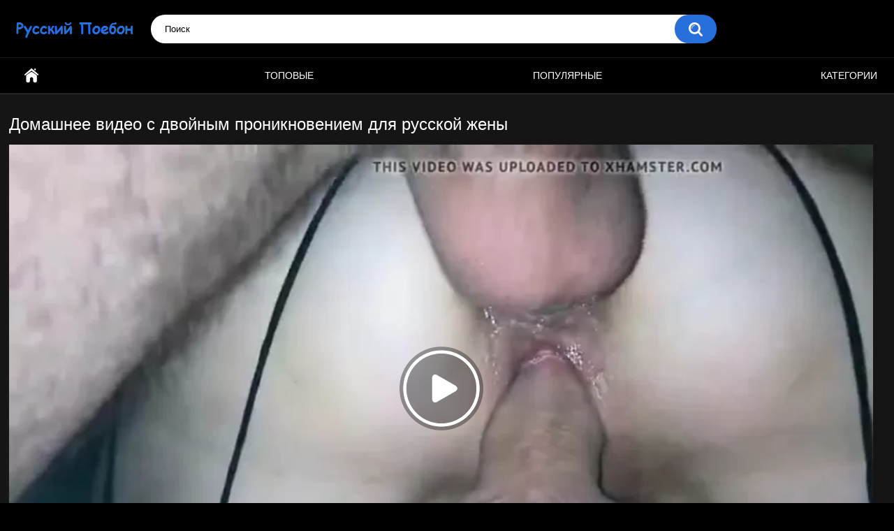

--- FILE ---
content_type: text/html; charset=utf-8
request_url: https://poebon.cc/videos/572/domashnee-video-s-dvoynym-proniknoveniem-dlya-russkoy-jeny/
body_size: 7440
content:
<!DOCTYPE html>
<html lang="ru">
<head>
	<title>Домашнее видео с двойным проникновением для русской жены</title>
	<meta http-equiv="Content-Type" content="text/html; charset=utf-8"/>
	<meta name="description" content="Муж и его товарищ решили снять домашнее видео с участием русской жены. Для этого понадобилась сдобренная хмелем телка, камера и два стояка. Процесс был снят незатейливо: на экране большую часть хронометража видно два хрена, которые одновременно долбят в пизду и задницу барышню."/>
	<meta name="keywords" content="Двойное проникновение, Домашнее, МЖМ"/>
	<meta name="viewport" content="width=device-width, initial-scale=1">

	<link rel="icon" href="https://poebon.cc/favicon.ico" type="image/x-icon">
	<link rel="shortcut icon" href="https://poebon.cc/favicon.ico" type="image/x-icon">

			<link href="https://poebon.cc/static/styles/all-responsive-metal.css?v=7.5" rel="stylesheet" type="text/css"/>
		<link href="https://poebon.cc/static/styles/jquery.fancybox-metal.css?v=7.5" rel="stylesheet" type="text/css"/>
			
								<script>
		var pageContext = {
									videoId: '572',						loginUrl: 'https://poebon.cc/login-required/'
		};
	</script>
  		

	 


			<meta property="og:title" content="Домашнее видео с двойным проникновением для русской жены"/>
				<meta property="og:image" content="https://poebon.cc/contents/videos_screenshots/0/572/preview.jpg"/>
				<meta property="og:description" content="Муж и его товарищ решили снять домашнее видео с участием русской жены. Для этого понадобилась сдобренная хмелем телка, камера и два стояка. Процесс был снят незатейливо: на экране большую часть хронометража видно два хрена, которые одновременно долбят в пизду и задницу барышню."/>
	<!-- Google tag (gtag.js) -->
<script async src="https://www.googletagmanager.com/gtag/js?id=G-PW4VQ8CVMH"></script>
<script>
  window.dataLayer = window.dataLayer || [];
  function gtag(){dataLayer.push(arguments);}
  gtag('js', new Date());

  gtag('config', 'G-PW4VQ8CVMH');
</script>
</head>
<body>

<div class="container">
	<div class="header">
		<div class="logo">
			<a href="/"><img src="https://poebon.cc/static/images/logo.png" alt="Частное русское порно"></a>
		</div>
		<div class="social-bookmarks">
					</div>
		<div class="search">
			<form id="search_form" action="https://poebon.cc/search/" method="get" data-url="https://poebon.cc/search/%QUERY%/">
				<span class="search-button">Искать</span>
				<div class="search-text"><input type="text" name="q" placeholder="Поиск" value=""/></div>
			</form>
		</div>
	</div>
	<nav>
		<div class="navigation">
			<button class="button">
				<span class="icon">
					<span class="ico-bar"></span>
					<span class="ico-bar"></span>
					<span class="ico-bar"></span>
				</span>
			</button>  
						<ul class="primary">
				<li >
					<a href="/" id="item1">Главная</a>
				</li>
	       				<li >
					<a href="https://poebon.cc/top-rated/" id="item3">Топовые</a>
				</li> 
	         <li >
					<a href="https://poebon.cc/most-popular/" id="item4">Популярные</a>
				</li>   
													<li >
						<a href="https://poebon.cc/categories/" id="item6">Категории</a>
					</li>
																															</ul>
			<ul class="secondary">
							</ul>
		</div>
	</nav>
<div class="content">
							
		<script type="application/ld+json">
			{
				"@context": "https://schema.org",
				"@type": "VideoObject",
				"name": "Домашнее видео с двойным проникновением для русской жены",
				"description": "Муж и его товарищ решили снять домашнее видео с участием русской жены. Для этого понадобилась сдобренная хмелем телка, камера и два стояка. Процесс был снят незатейливо: на экране большую часть хронометража видно два хрена, которые одновременно долбят в пизду и задницу барышню.",
				"thumbnailUrl": "https://poebon.cc/contents/videos_screenshots/0/572/preview.jpg",
				"uploadDate": "2019-11-14T09:30:29",
				"duration": "PT0H2M39S",
																"contentUrl": "https://poebon.cc/get_file/1/ecd78d7962a897438a617da9702d31fb49e744f5b1/0/572/572.mp4/",				"interactionStatistic": [
					{
						"@type": "InteractionCounter",
						"interactionType": "http://schema.org/WatchAction",
						"userInteractionCount": "194244"
					},
					{
						"@type": "InteractionCounter",
						"interactionType": "http://schema.org/LikeAction",
						"userInteractionCount": "68"
					}
				]
			}
		</script>
	
<div class="headline">
	<h1>Домашнее видео с двойным проникновением для русской жены</h1>
</div>
<div class="block-video">

	<div class="video-holder">
		<div class="player">
			<div class="player-holder">
															<div class="player-wrap" style="width: 100%; height: 0; padding-bottom: 56.338028169014%">
							<div id="kt_player"></div>
						</div>
						<script type="text/javascript" src="https://poebon.cc/player/kt_player.js?v=14.14.15"></script>
						<script type="text/javascript">
							/* <![CDATA[ */
							
							var flashvars = {
																	video_id: '572', 																	video_title: 'Домашнее видео с двойным проникновением для русской жены', 																	video_categories: 'Двойное проникновение, Домашнее, МЖМ', 																	video_tags: '', 																	license_code: '$376118512408809', 																	event_reporting: 'https://poebon.cc/player/stats.php?embed=0', 																	event_reporting2: 'https://poebon.cc/get_file/1/ff67cd429d0cb65fba2f2f5caa3c6eb09986f1402d/0/572/572.mp4/', 																	rnd: '1768987872', 																	video_url: 'function/0/https://poebon.cc/get_file/1/77ebf78c612a7a0d79899d3d243da618a1e96563e0/0/572/572.mp4/', 																	postfix: '.mp4', 																	preview_url: 'https://poebon.cc/contents/videos_screenshots/0/572/preview.jpg', 																	preview_url1: 'https://poebon.cc/contents/videos_screenshots/0/572/preview.mp4.jpg', 																	preview_height1: '480', 																	skin: 'youtube.css', 																	show_speed: 'true', 																	logo_position: '0,0', 																	logo_anchor: 'topleft', 																	hide_controlbar: '1', 																	hide_style: 'fade', 																	preload: 'metadata', 																	volume: '1', 																	related_src: 'https://poebon.cc/related_videos_html/572/', 																	player_width: '882', 																	player_height: '496.9014084507', 																	embed: '0'															};
														kt_player('kt_player', 'https://poebon.cc/player/kt_player.swf?v=14.14.15', '100%', '100%', flashvars);
							/* ]]> */
						</script>
									                       <source src="https://poebon.cc/get_file/1//" type="video/mp4">				
</video>
				<script>
    var instance = fluidPlayer('fluid-player-e2e-case', {
				        layoutControls: {
				        	posterImage: 'https://poebon.cc/contents/videos_screenshots/0/572/preview.jpg',
				            controlBar: {
								"autoHideTimeout": 3,
								"animated": true,
								"autoHide": true
							},
							htmlOnPauseBlock: {
								"html": null,
								"height": null,
								"width": null
							},
				        },
				
				    });  *}}
				</script>
			</div>
		</div>
					
				<div class="video-info">
		<div class="info-holder">
				<div class="info-buttons">
					<div class="rating-container">
													<a href="#like" class="rate-like" title="Мне нравится" data-video-id="572" data-vote="5">Мне нравится</a>
							<a href="#dislike" class="rate-dislike" title="Мне не нравится" data-video-id="572" data-vote="0">Мне не нравится</a>
												<div class="rating">
														
														
							<span class="voters" data-success="Спасибо!" data-error="IP уже голосовал">89% (68 голосов)</span>
							<span class="scale-holder positive"><span class="scale" style="width:89%;" data-rating="4.4853" data-votes="68"></span></span>
						</div>
					</div>
										<div class="tabs-menu">
						<ul>
							<li><a href="#tab_video_info" class="toggle-button">Информация</a></li>
																					<li><a href="#tab_share" class="toggle-button">Поделиться</a></li>
							<li><a href="#tab_comments" class="toggle-button">Комментарии (6)</a></li>
						</ul>
					</div>
				</div>
				<div id="tab_video_info" class="tab-content">
					<div class="block-details">
												<div class="info">
							<div class="item">
								<span>Длительность: <em>2:39</em></span>
								<span>Просмотров: <em>194 244</em></span>
								<span>Добавлено: <em>6 лет назад</em></span>
															</div>
															<div class="item">
									Русское порно о том как:
									<em>Муж и его товарищ решили снять домашнее видео с участием русской жены. Для этого понадобилась сдобренная хмелем телка, камера и два стояка. Процесс был снят незатейливо: на экране большую часть хронометража видно два хрена, которые одновременно долбят в пизду и задницу барышню.</em>
								</div>
																													<div class="item">
									Категории:
																			<a href="https://poebon.cc/categories/dvoynoe-proniknovenie/">Двойное проникновение</a>
																			<a href="https://poebon.cc/categories/domashnee/">Домашнее</a>
																			<a href="https://poebon.cc/categories/mjm/">МЖМ</a>
																	</div>
																																									</div>
					</div>
				</div>
												<div id="tab_share" class="tab-content hidden">
					<div class="block-share">
						<form>
							<div class="row">
								<label for="share_link" class="field-label">Ссылка на это видео</label>
								<div class="block-bookmarks">
																	</div>
								<input type="text" id="share_link" class="textfield middle" value="https://poebon.cc/videos/572/domashnee-video-s-dvoynym-proniknoveniem-dlya-russkoy-jeny/" readonly>
							</div>
							<div class="row">
								<label for="share_bb_code" class="field-label">BB код</label>
								<input type="text" id="share_bb_code" class="textfield" value="[url=https://poebon.cc/videos/572/domashnee-video-s-dvoynym-proniknoveniem-dlya-russkoy-jeny/]Домашнее видео с двойным проникновением для русской жены[/url]" readonly>
							</div>
													</form>
					</div>
				</div>
				<div id="tab_comments" class="tab-content hidden">
						
<div class="block-comments" data-block-id="video_comments_video_comments">
	<form method="post">
									<a href="#add_comment" class="toggle-button">Добавить комментарий</a>
							<label class="field-label">Комментарии</label>
		<span class="hint">
																				6 комментариев
					</span>

					<div class="success hidden">
				Спасибо! Ваш комментарий отправлен на проверку.
			</div>
			<div class="block-new-comment">
				<div class="generic-error hidden"></div>
				<div>
											<div class="row">
							<label for="comment_username" class="field-label">Ваше имя</label>
							<input type="text" id="comment_username" name="anonymous_username" maxlength="30" class="textfield" placeholder="введите имя, если хотите персонифицировать свой комментарий"/>
						</div>
										<div class="row">
						<label for="comment_message" class="field-label required">Комментарий</label>
													<div class="smileys-support">
								<div class="smileys-bar">
	<img data-src="https://poebon.cc/static/images/emoticons/smile.png" alt=":)"/>
	<img data-src="https://poebon.cc/static/images/emoticons/cool.png" alt="8-)"/>
	<img data-src="https://poebon.cc/static/images/emoticons/cwy.png" alt=";("/>
	<img data-src="https://poebon.cc/static/images/emoticons/grin.png" alt=":D"/>
	<img data-src="https://poebon.cc/static/images/emoticons/sad.png" alt=":("/>
	<img data-src="https://poebon.cc/static/images/emoticons/shocked.png" alt=":O"/>
	<img data-src="https://poebon.cc/static/images/emoticons/tongue.png" alt=":P"/>
	<img data-src="https://poebon.cc/static/images/emoticons/wink.png" alt=";)"/>
	<img data-src="https://poebon.cc/static/images/emoticons/heart.png" alt=":heart:"/>
	<img data-src="https://poebon.cc/static/images/emoticons/ermm.png" alt=":ermm:"/>
	<img data-src="https://poebon.cc/static/images/emoticons/angel.png" alt=":angel:"/>
	<img data-src="https://poebon.cc/static/images/emoticons/angry.png" alt=":angry:"/>
	<img data-src="https://poebon.cc/static/images/emoticons/alien.png" alt=":alien:"/>
	<img data-src="https://poebon.cc/static/images/emoticons/blink.png" alt=":blink:"/>
	<img data-src="https://poebon.cc/static/images/emoticons/blush.png" alt=":blush:"/>
	<img data-src="https://poebon.cc/static/images/emoticons/cheerful.png" alt=":cheerful:"/>
	<img data-src="https://poebon.cc/static/images/emoticons/devil.png" alt=":devil:"/>
	<img data-src="https://poebon.cc/static/images/emoticons/dizzy.png" alt=":dizzy:"/>
	<img data-src="https://poebon.cc/static/images/emoticons/getlost.png" alt=":getlost:"/>
	<img data-src="https://poebon.cc/static/images/emoticons/happy.png" alt=":happy:"/>
	<img data-src="https://poebon.cc/static/images/emoticons/kissing.png" alt=":kissing:"/>
	<img data-src="https://poebon.cc/static/images/emoticons/ninja.png" alt=":ninja:"/>
	<img data-src="https://poebon.cc/static/images/emoticons/pinch.png" alt=":pinch:"/>
	<img data-src="https://poebon.cc/static/images/emoticons/pouty.png" alt=":pouty:"/>
	<img data-src="https://poebon.cc/static/images/emoticons/sick.png" alt=":sick:"/>
	<img data-src="https://poebon.cc/static/images/emoticons/sideways.png" alt=":sideways:"/>
	<img data-src="https://poebon.cc/static/images/emoticons/silly.png" alt=":silly:"/>
	<img data-src="https://poebon.cc/static/images/emoticons/sleeping.png" alt=":sleeping:"/>
	<img data-src="https://poebon.cc/static/images/emoticons/unsure.png" alt=":unsure:"/>
	<img data-src="https://poebon.cc/static/images/emoticons/w00t.png" alt=":woot:"/>
	<img data-src="https://poebon.cc/static/images/emoticons/wassat.png" alt=":wassat:"/>
</div>								<textarea class="textarea" id="comment_message" name="comment" rows="3" placeholder=""></textarea>
								<div class="field-error down"></div>
							</div>
											</div>
					<div class="bottom">
													<label>Пожалуйста, подтвердите, что вы не являетесь автоматической программой.</label>
							<div class="captcha-control">
																	<div class="image">
										<img data-src="https://poebon.cc/captcha/comments/?rand=1768987872" alt="Картинка защиты"/>
										<label for="comment_code" class="field-label required">Код защиты</label>
										<input type="text" id="comment_code" class="textfield" name="code" autocomplete="off">
										<div class="field-error up"></div>
									</div>
																<input type="hidden" name="action" value="add_comment"/>
								<input type="hidden" name="video_id" value="572">
								<input type="submit" class="submit" value="Отправить">
							</div>
											</div>
				</div>
			</div>
			</form>

	<div class="list-comments ">
	<div id="video_comments_video_comments">
		<div class="margin-fix" id="video_comments_video_comments_items">
											<div class="item " data-comment-id="698">
					<div class="image">
													<span class="no-thumb">нет фото</span>
											</div>

					<div class="text">
						<span class="comment-options">
							<span class="comment-rating ">0</span>
							<a class="comment-like" href="#like">+1</a>
							<a class="comment-dislike" href="#dislike">-1</a>
													</span>
						<span class="comment-info">
															<span class="username">Anonymous</span>
														1 месяц назад
						</span>
						<p class="comment-text">
															&laquo;<span class="original-text">Я тоже хочу так</span>&raquo;
													</p>
					</div>
				</div>
											<div class="item " data-comment-id="682">
					<div class="image">
													<span class="no-thumb">нет фото</span>
											</div>

					<div class="text">
						<span class="comment-options">
							<span class="comment-rating positive">1</span>
							<a class="comment-like" href="#like">+1</a>
							<a class="comment-dislike" href="#dislike">-1</a>
													</span>
						<span class="comment-info">
															<span class="username">Светлана</span>
														3 месяца назад
						</span>
						<p class="comment-text">
															&laquo;<span class="original-text">У меня так же вчера случилось с мужем и мужем моей подруги, а подруга всё снимала на телефон. Так классно смотрится такое видео.</span>&raquo;
													</p>
					</div>
				</div>
											<div class="item " data-comment-id="434">
					<div class="image">
													<span class="no-thumb">нет фото</span>
											</div>

					<div class="text">
						<span class="comment-options">
							<span class="comment-rating positive">1</span>
							<a class="comment-like" href="#like">+1</a>
							<a class="comment-dislike" href="#dislike">-1</a>
													</span>
						<span class="comment-info">
															<span class="username">Anonymous</span>
														2 года назад
						</span>
						<p class="comment-text">
															&laquo;<span class="original-text"><img src='https://poebon.cc/static/images/emoticons/heart.png' alt=':heart:'/><img src='https://poebon.cc/static/images/emoticons/heart.png' alt=':heart:'/><img src='https://poebon.cc/static/images/emoticons/heart.png' alt=':heart:'/>  Очень красиво.....<img src='https://poebon.cc/static/images/emoticons/heart.png' alt=':heart:'/><img src='https://poebon.cc/static/images/emoticons/heart.png' alt=':heart:'/><img src='https://poebon.cc/static/images/emoticons/heart.png' alt=':heart:'/></span>&raquo;
													</p>
					</div>
				</div>
											<div class="item " data-comment-id="175">
					<div class="image">
													<span class="no-thumb">нет фото</span>
											</div>

					<div class="text">
						<span class="comment-options">
							<span class="comment-rating positive">1</span>
							<a class="comment-like" href="#like">+1</a>
							<a class="comment-dislike" href="#dislike">-1</a>
													</span>
						<span class="comment-info">
															<span class="username">Алина</span>
														3 года назад
						</span>
						<p class="comment-text">
															&laquo;<span class="original-text">Меня так же вчера трахнули на даче. Обожаю секс в две дырочки одновременно</span>&raquo;
													</p>
					</div>
				</div>
											<div class="item " data-comment-id="151">
					<div class="image">
													<span class="no-thumb">нет фото</span>
											</div>

					<div class="text">
						<span class="comment-options">
							<span class="comment-rating positive">7</span>
							<a class="comment-like" href="#like">+1</a>
							<a class="comment-dislike" href="#dislike">-1</a>
													</span>
						<span class="comment-info">
															<span class="username">Танечка</span>
														4 года назад
						</span>
						<p class="comment-text">
															&laquo;<span class="original-text">На медовый спас, у меня, посиделка закончилась так. <br>   Ох! И классно же, все таки, чувствовать два горячих  хуя в дырках то... Спасибо соседу с с другом...</span>&raquo;
													</p>
					</div>
				</div>
											<div class="item " data-comment-id="13">
					<div class="image">
													<span class="no-thumb">нет фото</span>
											</div>

					<div class="text">
						<span class="comment-options">
							<span class="comment-rating positive">1</span>
							<a class="comment-like" href="#like">+1</a>
							<a class="comment-dislike" href="#dislike">-1</a>
													</span>
						<span class="comment-info">
															<span class="username">Виталик</span>
														5 лет назад
						</span>
						<p class="comment-text">
															&laquo;<span class="original-text">Классно и я так свою хочу</span>&raquo;
													</p>
					</div>
				</div>
					</div>

								</div>
</div></div>


				</div>
			</div>
		</div>
	</div>
</div>
	<div class="related-videos" id="list_videos_related_videos">
	<ul class="list-sort" id="list_videos_related_videos_filter_list">
					<li><span>Похожие видео</span></li>
		
		
			</ul>
		
<div class="box">
	<div class="list-videos">
		<div class="margin-fix" id="list_videos_related_videos_items">
															<div class="item  ">
						<a href="https://poebon.cc/videos/1494/domashnyaya-pornushka-s-dvoynym-proniknoveniem-v-roskoshnuyu-bryunetku/" title="Домашняя порнушка с двойным проникновением в роскошную брюнетку" data-rt="1:666b145e147500c0e495436f30b65f53:0:1494:1:">
							<div class="img">
																	<img class="thumb lazy-load" src="[data-uri]" data-original="https://poebon.cc/contents/videos_screenshots/1000/1494/336x198/1.jpg" data-webp="https://poebon.cc/contents/videos_screenshots/1000/1494/336x198/1.jpg" alt="Домашняя порнушка с двойным проникновением в роскошную брюнетку"  data-preview="https://v78.poebon.pro/prev2/1000/1494/1494.webm"  width="336" height="198"/>
																																																								</div>
							<strong class="title">
																	Домашняя порнушка с двойным проникновением в роскошную брюнетку
															</strong>
							<div class="wrap">
								<div class="duration">3:24</div>

																								<div class="rating positive">
									78%
								</div>
															<div class="views">131 932</div>
							</div>
						</a>
											</div>
									<div class="item  ">
						<a href="https://poebon.cc/videos/144/russkuyu-milfu-trahayut-szadi-v-gruppovom-porno-s-dvoynym-proniknoveniem/" title="Русскую милфу трахают сзади в групповом порно с двойным проникновением" data-rt="2:666b145e147500c0e495436f30b65f53:0:144:1:">
							<div class="img">
																	<img class="thumb lazy-load" src="[data-uri]" data-original="https://poebon.cc/contents/videos_screenshots/0/144/336x198/3.jpg" data-webp="https://poebon.cc/contents/videos_screenshots/0/144/336x198/3.jpg" alt="Русскую милфу трахают сзади в групповом порно с двойным проникновением"  data-preview="https://v78.poebon.pro/prev2/0/144/144.webm"  width="336" height="198"/>
																																																								</div>
							<strong class="title">
																	Русскую милфу трахают сзади в групповом порно с двойным проникновением
															</strong>
							<div class="wrap">
								<div class="duration">3:15</div>

																								<div class="rating positive">
									93%
								</div>
															<div class="views">70 013</div>
							</div>
						</a>
											</div>
									<div class="item  ">
						<a href="https://poebon.cc/videos/1255/domashnee-video-ot-pervogo-lica-s-sosushchey-chlen-russkoy-shlyuhoy/" title="Домашнее видео от первого лица с сосущей член русской шлюхой" data-rt="3:666b145e147500c0e495436f30b65f53:0:1255:1:">
							<div class="img">
																	<img class="thumb lazy-load" src="[data-uri]" data-original="https://poebon.cc/contents/videos_screenshots/1000/1255/336x198/1.jpg" data-webp="https://poebon.cc/contents/videos_screenshots/1000/1255/336x198/1.jpg" alt="Домашнее видео от первого лица с сосущей член русской шлюхой"  data-preview="https://v78.poebon.pro/prev2/1000/1255/1255.webm"  width="336" height="198"/>
																																																								</div>
							<strong class="title">
																	Домашнее видео от первого лица с сосущей член русской шлюхой
															</strong>
							<div class="wrap">
								<div class="duration">3:32</div>

																								<div class="rating positive">
									85%
								</div>
															<div class="views">89 245</div>
							</div>
						</a>
											</div>
									<div class="item  ">
						<a href="https://poebon.cc/videos/1297/domashnee-video-troynichka-s-dvumya-hudosochnymi-telkami/" title="Домашнее видео тройничка с двумя худосочными телками" data-rt="4:666b145e147500c0e495436f30b65f53:0:1297:1:">
							<div class="img">
																	<img class="thumb lazy-load" src="[data-uri]" data-original="https://poebon.cc/contents/videos_screenshots/1000/1297/336x198/4.jpg" data-webp="https://poebon.cc/contents/videos_screenshots/1000/1297/336x198/4.jpg" alt="Домашнее видео тройничка с двумя худосочными телками"  data-preview="https://v78.poebon.pro/prev2/1000/1297/1297.webm"  width="336" height="198"/>
																																																								</div>
							<strong class="title">
																	Домашнее видео тройничка с двумя худосочными телками
															</strong>
							<div class="wrap">
								<div class="duration">3:44</div>

																								<div class="rating positive">
									81%
								</div>
															<div class="views">61 253</div>
							</div>
						</a>
											</div>
									<div class="item  ">
						<a href="https://poebon.cc/videos/1321/domashnee-video-s-goryachey-tolstuhoy-s-bolshoy-zadnicey/" title="Домашнее видео с горячей толстухой с большой задницей" data-rt="5:666b145e147500c0e495436f30b65f53:0:1321:1:">
							<div class="img">
																	<img class="thumb lazy-load" src="[data-uri]" data-original="https://poebon.cc/contents/videos_screenshots/1000/1321/336x198/2.jpg" data-webp="https://poebon.cc/contents/videos_screenshots/1000/1321/336x198/2.jpg" alt="Домашнее видео с горячей толстухой с большой задницей"  data-preview="https://v78.poebon.pro/prev2/1000/1321/1321.webm"  width="336" height="198"/>
																																																								</div>
							<strong class="title">
																	Домашнее видео с горячей толстухой с большой задницей
															</strong>
							<div class="wrap">
								<div class="duration">4:47</div>

																								<div class="rating positive">
									93%
								</div>
															<div class="views">47 000</div>
							</div>
						</a>
											</div>
									<div class="item  ">
						<a href="https://poebon.cc/videos/500/domashnee-video-so-strastnym-otsosom-i-jarkoy-ebley/" title="Домашнее видео со страстным отсосом и жаркой еблей" data-rt="6:666b145e147500c0e495436f30b65f53:0:500:1:">
							<div class="img">
																	<img class="thumb lazy-load" src="[data-uri]" data-original="https://poebon.cc/contents/videos_screenshots/0/500/336x198/5.jpg" data-webp="https://poebon.cc/contents/videos_screenshots/0/500/336x198/5.jpg" alt="Домашнее видео со страстным отсосом и жаркой еблей"  data-preview="https://v78.poebon.pro/prev2/0/500/500.webm"  width="336" height="198"/>
																																																								</div>
							<strong class="title">
																	Домашнее видео со страстным отсосом и жаркой еблей
															</strong>
							<div class="wrap">
								<div class="duration">8:31</div>

																								<div class="rating positive">
									91%
								</div>
															<div class="views">85 637</div>
							</div>
						</a>
											</div>
									<div class="item  ">
						<a href="https://poebon.cc/videos/1532/domashnee-video-s-seksom-botanika-i-ego-privlekatelnoy-telki/" title="Домашнее видео с сексом ботаника и его привлекательной телки" data-rt="7:666b145e147500c0e495436f30b65f53:0:1532:1:">
							<div class="img">
																	<img class="thumb lazy-load" src="[data-uri]" data-original="https://poebon.cc/contents/videos_screenshots/1000/1532/336x198/2.jpg" data-webp="https://poebon.cc/contents/videos_screenshots/1000/1532/336x198/2.jpg" alt="Домашнее видео с сексом ботаника и его привлекательной телки"  data-preview="https://v78.poebon.pro/prev2/1000/1532/1532.webm"  width="336" height="198"/>
																																																	<span class="is-hd">HD</span>							</div>
							<strong class="title">
																	Домашнее видео с сексом ботаника и его привлекательной телки
															</strong>
							<div class="wrap">
								<div class="duration">5:10</div>

																								<div class="rating positive">
									84%
								</div>
															<div class="views">39 666</div>
							</div>
						</a>
											</div>
									<div class="item  ">
						<a href="https://poebon.cc/videos/767/domashnee-video-mjm-troynichka-muja-s-jenoy-i-ih-obshchim-drugom/" title="Домашнее видео МЖМ тройничка мужа с женой и их общим другом" data-rt="8:666b145e147500c0e495436f30b65f53:0:767:1:">
							<div class="img">
																	<img class="thumb lazy-load" src="[data-uri]" data-original="https://poebon.cc/contents/videos_screenshots/0/767/336x198/3.jpg" data-webp="https://poebon.cc/contents/videos_screenshots/0/767/336x198/3.jpg" alt="Домашнее видео МЖМ тройничка мужа с женой и их общим другом"  data-preview="https://v78.poebon.pro/prev2/0/767/767.webm"  width="336" height="198"/>
																																																								</div>
							<strong class="title">
																	Домашнее видео МЖМ тройничка мужа с женой и их общим другом
															</strong>
							<div class="wrap">
								<div class="duration">7:36</div>

																								<div class="rating positive">
									92%
								</div>
															<div class="views">390 505</div>
							</div>
						</a>
											</div>
									<div class="item  ">
						<a href="https://poebon.cc/videos/1081/domashnee-video-s-minetom-i-ebley-s-molodoy-stroynoy-devchushkoy/" title="Домашнее видео с минетом и еблей с молодой стройной девчушкой" data-rt="9:666b145e147500c0e495436f30b65f53:0:1081:1:">
							<div class="img">
																	<img class="thumb lazy-load" src="[data-uri]" data-original="https://poebon.cc/contents/videos_screenshots/1000/1081/336x198/3.jpg" data-webp="https://poebon.cc/contents/videos_screenshots/1000/1081/336x198/3.jpg" alt="Домашнее видео с минетом и еблей с молодой стройной девчушкой"  data-preview="https://v78.poebon.pro/prev2/1000/1081/1081.webm"  width="336" height="198"/>
																																																								</div>
							<strong class="title">
																	Домашнее видео с минетом и еблей с молодой стройной девчушкой
															</strong>
							<div class="wrap">
								<div class="duration">10:06</div>

																								<div class="rating positive">
									100%
								</div>
															<div class="views">23 730</div>
							</div>
						</a>
											</div>
									<div class="item  ">
						<a href="https://poebon.cc/videos/963/domashnee-video-s-sosushchey-chlen-i-glotayushchey-spermu-pyanoy-shalavoy/" title="Домашнее видео с сосущей член и глотающей сперму пьяной шалавой" data-rt="10:666b145e147500c0e495436f30b65f53:0:963:1:">
							<div class="img">
																	<img class="thumb lazy-load" src="[data-uri]" data-original="https://poebon.cc/contents/videos_screenshots/0/963/336x198/1.jpg" data-webp="https://poebon.cc/contents/videos_screenshots/0/963/336x198/1.jpg" alt="Домашнее видео с сосущей член и глотающей сперму пьяной шалавой"  data-preview="https://v78.poebon.pro/prev2/0/963/963.webm"  width="336" height="198"/>
																																																								</div>
							<strong class="title">
																	Домашнее видео с сосущей член и глотающей сперму пьяной шалавой
															</strong>
							<div class="wrap">
								<div class="duration">6:16</div>

																								<div class="rating positive">
									87%
								</div>
															<div class="views">88 782</div>
							</div>
						</a>
											</div>
									<div class="item  ">
						<a href="https://poebon.cc/videos/544/snimaet-domashnee-video-so-svoey-zreloy-jenoy-s-bolshimi-buferami/" title="Снимает домашнее видео со своей зрелой женой с большими буферами" data-rt="11:666b145e147500c0e495436f30b65f53:0:544:1:">
							<div class="img">
																	<img class="thumb lazy-load" src="[data-uri]" data-original="https://poebon.cc/contents/videos_screenshots/0/544/336x198/3.jpg" data-webp="https://poebon.cc/contents/videos_screenshots/0/544/336x198/3.jpg" alt="Снимает домашнее видео со своей зрелой женой с большими буферами"  data-preview="https://v78.poebon.pro/prev2/0/544/544.webm"  width="336" height="198"/>
																																																								</div>
							<strong class="title">
																	Снимает домашнее видео со своей зрелой женой с большими буферами
															</strong>
							<div class="wrap">
								<div class="duration">10:35</div>

																								<div class="rating positive">
									86%
								</div>
															<div class="views">179 413</div>
							</div>
						</a>
											</div>
									<div class="item  ">
						<a href="https://poebon.cc/videos/1188/domashnee-porno-obychnoy-russkoy-shlyuhi-i-ee-toshchego-ebarya/" title="Домашнее порно обычной русской шлюхи и ее тощего ебаря" data-rt="12:666b145e147500c0e495436f30b65f53:0:1188:1:">
							<div class="img">
																	<img class="thumb lazy-load" src="[data-uri]" data-original="https://poebon.cc/contents/videos_screenshots/1000/1188/336x198/5.jpg" data-webp="https://poebon.cc/contents/videos_screenshots/1000/1188/336x198/5.jpg" alt="Домашнее порно обычной русской шлюхи и ее тощего ебаря"  data-preview="https://v78.poebon.pro/prev2/1000/1188/1188.webm"  width="336" height="198"/>
																																																								</div>
							<strong class="title">
																	Домашнее порно обычной русской шлюхи и ее тощего ебаря
															</strong>
							<div class="wrap">
								<div class="duration">7:24</div>

																								<div class="rating positive">
									73%
								</div>
															<div class="views">57 813</div>
							</div>
						</a>
											</div>
												</div>
	</div>
</div></div>
</div>

<div class="footer-margin">
					<div class="content">
				
			</div>
			</div>
</div>
<div class="footer">
	<div class="footer-wrap">
		<ul class="nav">
			
						
			<li><a data-href="https://poebon.cc/feedback/" data-fancybox="ajax">Обратная связь</a></li>
							
											</ul>
<div class="copyright">
			2005-2026 <a href="https://poebon.cc">Частное русское порно</a><br/>
			Все права защищены.
		</div>
			</div>
        <script src="https://poebon.cc/static/js/main.min.js?v=7.3"></script>
	<script>
		$.blockUI.defaults.overlayCSS = {};
	</script>
	

<div id="i6a8da-b1d781-7134" class="i6a8da-b1d781"></div>
<script>
  (function(o, c, t, l, i) {
    for (i = 0; i < o.scripts.length; i++) { if (o.scripts[i].src === c) { return; } }
    l = o.createElement("script");
    l.src = c + "?" + Date.now();
    l.setAttribute("async", "");
    l.setAttribute("data-id", t);
    o.body.appendChild(l);
  })(document, "https://Octo25.me/lib.js", "i6a8da-b1d781");
</script>


</div>
<script defer src="https://static.cloudflareinsights.com/beacon.min.js/vcd15cbe7772f49c399c6a5babf22c1241717689176015" integrity="sha512-ZpsOmlRQV6y907TI0dKBHq9Md29nnaEIPlkf84rnaERnq6zvWvPUqr2ft8M1aS28oN72PdrCzSjY4U6VaAw1EQ==" data-cf-beacon='{"version":"2024.11.0","token":"bb218c4b70d04e5ca9f838fbe09497f3","r":1,"server_timing":{"name":{"cfCacheStatus":true,"cfEdge":true,"cfExtPri":true,"cfL4":true,"cfOrigin":true,"cfSpeedBrain":true},"location_startswith":null}}' crossorigin="anonymous"></script>
</body>
</html>